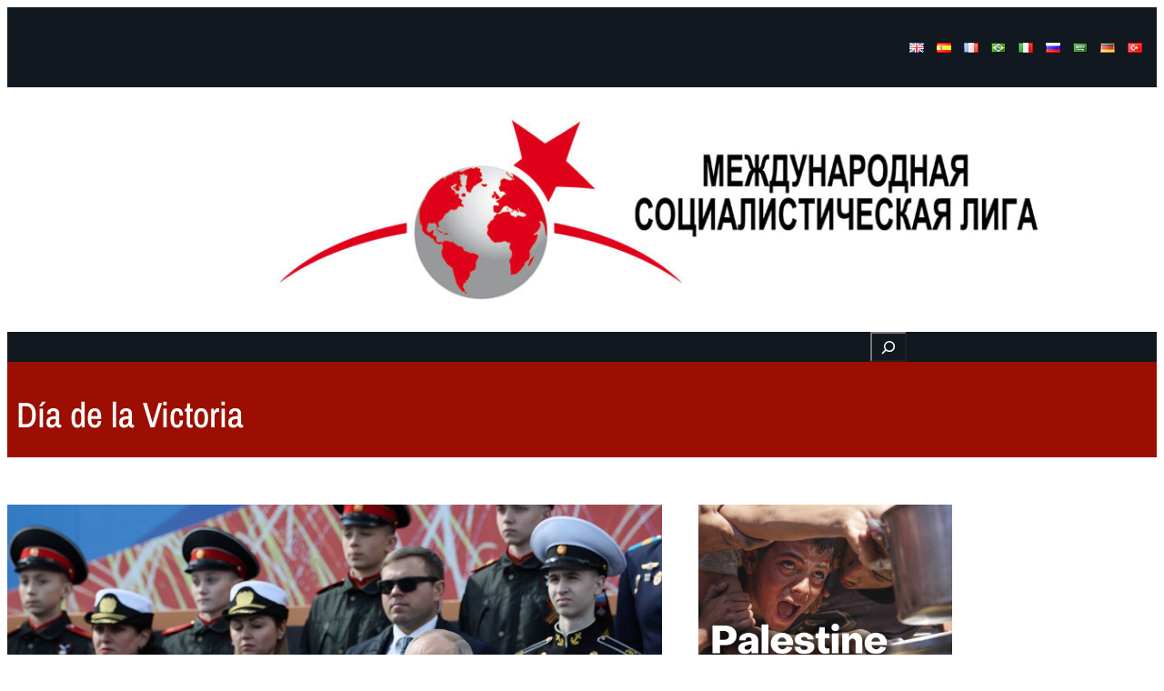

--- FILE ---
content_type: application/javascript
request_url: https://lis-isl.org/wp-content/themes/lis-isl/assets/js/overflow-word-break.js?ver=6.7.1
body_size: 915
content:
function overflow_word_break() {
    const elements = Array.from(document.getElementsByClassName('overflow-word-break'));
    elements.forEach(element => {
        const textElement = element.firstElementChild;

        if (!textElement.hasAttribute("data-full-text")) {
            textElement.setAttribute("data-full-text", textElement.innerHTML);
        }
        const fullText = textElement.getAttribute("data-full-text");
        textElement.innerHTML = fullText;

        while (textElement.scrollHeight > element.clientHeight) {
            const lastSpaceIndex = textElement.innerHTML.lastIndexOf(" ");
            const slicedText = textElement.innerHTML.slice(0, lastSpaceIndex);
            slicedText.trimEnd();
            const newText = slicedText + "...";
            textElement.innerHTML = newText;
        }
    });
}

window.onload = overflow_word_break
window.onresize = overflow_word_break;
